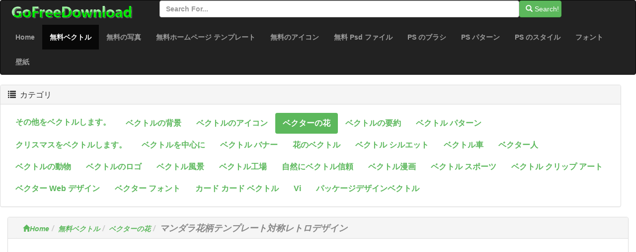

--- FILE ---
content_type: text/html; charset=utf-8
request_url: https://ja.gofreedownload.net/free-vector/vector-flower/--mandala-floral-pattern-template-symmetrical-retro-design-337441/
body_size: 6589
content:
<!DOCTYPE html><html  lang="ja"><head><meta charset="utf-8"><meta http-equiv="X-UA-Compatible" content="IE=edge"><meta name="viewport" content="width=device-width, initial-scale=1"><link href="/Public/bootstrap/css/bootstrap.min.css" rel="stylesheet"><script src="/Public/bootstrap/js/jquery.min.js" type="dc1fc05703401b194a4fc37f-text/javascript"></script><script src="/Public/bootstrap/js/bootstrap.min.js" type="dc1fc05703401b194a4fc37f-text/javascript"></script><!--[if lt IE 9]><script src=" /Public/bootstrap/js/l5shiv.min.js"></script><script src="/Public/bootstrap/js/respond.min.js"></script><![endif]--><title>マンダラ花柄テンプレート対称レトロデザイン-ベクターの花-無料ベクトル 無料でダウンロード</title><meta name="msvalidate.01" content="1BE445F2D6972AAB418EB66691C1C5A7" /><meta name="generator" content="gofreedownload.net CMS" /><meta name="Keywords" content="無料のベクター グラフィック ダウンロード、ベクトル グラフィック、psd グラフィック、photoshop のブラシ、フリー フォントをダウンロード、無料ホームページ テンプレートピンク;オレンジ;飾り;花;パターン;装飾;イラスト;デザイン;テンプレート;アート;装飾;背景;装飾;華やか;フラット;装飾;暗い;スケッチ;優雅さ;古典;ラウンド;抽象;円;花;オリエンタル;対称性;レトロ;ヴィンテージ;植物;アウトライン;抽象化;伝統的;デザイン要素;オリエンテーション;錯覚;繰り返し;テンプレートデザイン;妄想;刺繍;民族;曼荼羅;自由奔放に生きる;宗教;"/><meta name="description" content="ピンク;オレンジ;飾り;花;パターン;装飾;イラスト;デザイン;テンプレート;アート;装飾;背景;装飾;華やか;フラット;装飾;暗い;スケッチ;優雅さ;古典;ラウンド;抽象;円;花;オリエンタル;対称性;レトロ;ヴィンテージ;植物;アウトライン;抽象化;伝統的;デザイン要素;オリエンテーション;錯覚;繰り返し;テンプレートデザイン;妄想;刺繍;民族;曼荼羅;自由奔放に生きる;宗教;"/><meta name="Copyright" content="Copyright (c) 2009 GoFreeDownload.net" /><link rel="stylesheet" href="/Public/bootstrap/css/public.css?4-7"><link rel="icon" type="image/png" href="/Public/Images/Home/logo_32_32.png"  /><script type="dc1fc05703401b194a4fc37f-text/javascript">            (function (i, s, o, g, r, a, m) {
                i['GoogleAnalyticsObject'] = r;
                i[r] = i[r] || function () {
                    (i[r].q = i[r].q || []).push(arguments)
                }, i[r].l = 1 * new Date();
                a = s.createElement(o),
                        m = s.getElementsByTagName(o)[0];
                a.async = 1;
                a.src = g;
                m.parentNode.insertBefore(a, m)
            })(window, document, 'script', '//www.google-analytics.com/analytics.js', 'ga');

            ga('create', 'UA-51519354-1', 'gofreedownload.net');
            ga('send', 'pageview');

        </script><script type="dc1fc05703401b194a4fc37f-text/javascript">            var direct_link = "";
            var real_page = 1;
            var demo = "http://ja.gofreedownload.net/";
        </script></head><body><nav class="navbar  center-block navbar-inverse "><div class="logo-search"><div class="col-md-3"><a href="http://gofreedownload.net"><img src="/Public/logo.png" class="log_img"/></a></div><div class="col-md-8  "><form class="form-horizontal" action="https://ja.gofreedownload.net/index.php?m=Search   "><div class="form-group form-inline"><input  type="text" name="m" value="Search" style="display:none"><input type="text" id="search_input" name="search_words" class="form-control" placeholder="Search for..."  ><button   class="btn btn-success " id="search_btn"   type="submit"><span class="glyphicon glyphicon-search" role="icon"></span> Search! </button></div></form></div></div><div class="navbar-header"><button type="button" class="navbar-toggle collapsed" data-toggle="collapse" data-target="#bs-example-navbar-collapse-1"><span class="sr-only">Toggle navigation</span><span class="icon-bar"></span><span class="icon-bar"></span><span class="icon-bar"></span></button></div><div class="collapse navbar-collapse  " id="bs-example-navbar-collapse-1"><ul class="nav navbar-nav bg-succes  "><li><a href="https://ja.gofreedownload.net/" title="Home">Home</a></li><li class="active"><a href="https://ja.gofreedownload.net/free-vector/" title="無料ベクトル">無料ベクトル<span class="sr-only">(current)</span></a></li><li><a href="https://ja.gofreedownload.net/free-photos/" title="無料の写真">無料の写真</a></li><li><a href="https://ja.gofreedownload.net/free-website-templates/" title="無料ホームページ テンプレート">無料ホームページ テンプレート</a></li><li><a href="https://ja.gofreedownload.net/free-icon/" title="無料のアイコン">無料のアイコン</a></li><li><a href="https://ja.gofreedownload.net/free-psd/" title="無料 psd ファイル">無料 Psd ファイル</a></li><li><a href="https://ja.gofreedownload.net/photoshop-brushes/" title="photoshop のブラシ">PS のブラシ</a></li><li><a href="https://ja.gofreedownload.net/photoshop-patterns/" title="photoshop パターン">PS パターン</a></li><li><a href="https://ja.gofreedownload.net/photoshop-styles/" title="photoshop のスタイル">PS のスタイル</a></li><li><a href="https://ja.gofreedownload.net/font/" title="フォント">フォント</a></li><li><a href="https://ja.gofreedownload.net/wallpapers/" title="壁紙">壁紙</a></li></ul></div></nav><div class="container-fluid main"><div class="row main-content"><div class="right-content row    col-md-12"><div class="panel panel-default"><div class="panel-heading"><h3 class="panel-title "><span class="glyphicon glyphicon-list" role="icon" ></span> &nbsp;カテゴリ</h3></div><div class="panel-body"><ul class="nav nav-pills bg-succes  nav-stacked  right_item"><li role="presentation"  style="float:left;"><a href="https://ja.gofreedownload.net/free-vector/vector-misc/" title="その他をベクトルします。">その他をベクトルします。</a></li><li role="presentation"  style="float:left;"><a href="https://ja.gofreedownload.net/free-vector/vector-background/" title="ベクトルの背景">ベクトルの背景</a></li><li role="presentation"  style="float:left;"><a href="https://ja.gofreedownload.net/free-vector/vector-icon/" title="ベクトルのアイコン">ベクトルのアイコン</a></li><li role="presentation" class="active" style="float:left;"><a href="https://ja.gofreedownload.net/free-vector/vector-flower/" title="ベクターの花">ベクターの花</a></li><li role="presentation"  style="float:left;"><a href="https://ja.gofreedownload.net/free-vector/vector-abstract/" title="ベクトルの要約">ベクトルの要約</a></li><li role="presentation"  style="float:left;"><a href="https://ja.gofreedownload.net/free-vector/vector-pattern/" title="ベクトル パターン">ベクトル パターン</a></li><li role="presentation"  style="float:left;"><a href="https://ja.gofreedownload.net/free-vector/vector-christmas/" title="クリスマスをベクトルします。">クリスマスをベクトルします。</a></li><li role="presentation"  style="float:left;"><a href="https://ja.gofreedownload.net/free-vector/vector-heart/" title="ベクトルを中心に">ベクトルを中心に</a></li><li role="presentation"  style="float:left;"><a href="https://ja.gofreedownload.net/free-vector/vector-banner/" title="ベクトル バナー">ベクトル バナー</a></li><li role="presentation"  style="float:left;"><a href="https://ja.gofreedownload.net/free-vector/vector-floral/" title="花のベクトル">花のベクトル</a></li><li role="presentation"  style="float:left;"><a href="https://ja.gofreedownload.net/free-vector/vector-silhouettes/" title="ベクトル シルエット">ベクトル シルエット</a></li><li role="presentation"  style="float:left;"><a href="https://ja.gofreedownload.net/free-vector/vector-car/" title="ベクトル車">ベクトル車</a></li><li role="presentation"  style="float:left;"><a href="https://ja.gofreedownload.net/free-vector/vector-people/" title="ベクター人">ベクター人</a></li><li role="presentation"  style="float:left;"><a href="https://ja.gofreedownload.net/free-vector/vector-animal/" title="ベクトルの動物">ベクトルの動物</a></li><li role="presentation"  style="float:left;"><a href="https://ja.gofreedownload.net/free-vector/vector-logo/" title="ベクトルのロゴ">ベクトルのロゴ</a></li><li role="presentation"  style="float:left;"><a href="https://ja.gofreedownload.net/free-vector/vector-landscape/" title="ベクトル風景">ベクトル風景</a></li><li role="presentation"  style="float:left;"><a href="https://ja.gofreedownload.net/free-vector/vector-plant/" title="ベクトル工場">ベクトル工場</a></li><li role="presentation"  style="float:left;"><a href="https://ja.gofreedownload.net/free-vector/vector-trust-to-nature/" title="自然にベクトル信頼">自然にベクトル信頼</a></li><li role="presentation"  style="float:left;"><a href="https://ja.gofreedownload.net/free-vector/vector-cartoon/" title="ベクトル漫画">ベクトル漫画</a></li><li role="presentation"  style="float:left;"><a href="https://ja.gofreedownload.net/free-vector/vector-sport/" title="ベクトル スポーツ">ベクトル スポーツ</a></li><li role="presentation"  style="float:left;"><a href="https://ja.gofreedownload.net/free-vector/vector-clip-art/" title="ベクトル クリップ アート">ベクトル クリップ アート</a></li><li role="presentation"  style="float:left;"><a href="https://ja.gofreedownload.net/free-vector/vector-web-design/" title="ベクター web デザイン">ベクター web デザイン</a></li><li role="presentation"  style="float:left;"><a href="https://ja.gofreedownload.net/free-vector/vector-fonts/" title="ベクター フォント">ベクター フォント</a></li><li role="presentation"  style="float:left;"><a href="https://ja.gofreedownload.net/free-vector/card-card-vector/" title="カード カード ベクトル">カード カード ベクトル</a></li><li role="presentation"  style="float:left;"><a href="https://ja.gofreedownload.net/free-vector/vi-design-vector-graph/" title="vi">vi</a></li><li role="presentation"  style="float:left;"><a href="https://ja.gofreedownload.net/free-vector/packaging-design-vector-graph/" title="パッケージデザインベクトル">パッケージデザインベクトル</a></li></ul></div></div></div><div class="left_content col-md-12"><div class="panel panel-default"><div class="panel-heading  left_panel_heading"><ol class="breadcrumb"  ><li><a href="https://ja.gofreedownload.net/" title="Home"><span class="glyphicon glyphicon-home"></span>Home</a></li><li><a href="https://ja.gofreedownload.net/free-vector/" title="無料ベクトル">無料ベクトル</a></li><li><a href="https://ja.gofreedownload.net/free-vector/vector-flower/" title="ベクターの花">ベクターの花</a></li><li><Strong  class="title_style" >マンダラ花柄テンプレート対称レトロデザイン</Strong></li></ol></div><div class="panel-body download_container"><center><script async src="//pagead2.googlesyndication.com/pagead/js/adsbygoogle.js" type="dc1fc05703401b194a4fc37f-text/javascript"></script><!-- newdownload1 --><ins class="adsbygoogle"
                                 style="display:block"
                                 data-ad-client="ca-pub-4930143867700454"
                                 data-ad-slot="1856811654"
                                 data-ad-format="auto"
                                 data-full-width-responsive="true"></ins><script type="dc1fc05703401b194a4fc37f-text/javascript">                                (adsbygoogle = window.adsbygoogle || []).push({});
                            </script></center><br/><br/><div class="col-md-4  col-md-offset-4 "><img  style="width:100%" class="img-responsive img-rounded " src="http://images.gofreedownload.net/3/mandala-floral-pattern-template-symmetrical-retro-design-291914.jpg" alt="マンダラ花柄テンプレート対称レトロデザイン" title="マンダラ花柄テンプレート対称レトロデザイン"  /></div><div class="clearfix"></div><div class="list-ad-1 "><div class="list_ad_container1" id="top_find"><center><script src="/Public/Js/no1/download_728_2.js" type="dc1fc05703401b194a4fc37f-text/javascript"></script></center></div></div><!-- 	        --><div class="clearfix"></div><table class="table  table-bordered table-responsive  " id="mytable"><tr><td class="success td_left">キーの言葉：</td><td class="td_right"><span style="color:#731114"><strong>ピンク</strong>&nbsp;&nbsp;</span><span style="color:#8AC334"><strong>オレンジ</strong>&nbsp;&nbsp;</span><span style="color:#CA029A"><strong>飾り</strong>&nbsp;&nbsp;</span><span style="color:#97834D"><strong>花</strong>&nbsp;&nbsp;</span><span style="color:#BD9A72"><strong>パターン</strong>&nbsp;&nbsp;</span><span style="color:#6C8B08"><strong>装飾</strong>&nbsp;&nbsp;</span><span style="color:#9119BA"><strong>イラスト</strong>&nbsp;&nbsp;</span><span style="color:#5A044D"><strong>デザイン</strong>&nbsp;&nbsp;</span><span style="color:#D8D46F"><strong>テンプレート</strong>&nbsp;&nbsp;</span><span style="color:#D62D6D"><strong>アート</strong>&nbsp;&nbsp;</span><span style="color:#6EA17E"><strong>装飾</strong>&nbsp;&nbsp;</span><span style="color:#83455B"><strong>背景</strong>&nbsp;&nbsp;</span><span style="color:#B8295D"><strong>装飾</strong>&nbsp;&nbsp;</span><span style="color:#6CC0E1"><strong>華やか</strong>&nbsp;&nbsp;</span><span style="color:#B99794"><strong>フラット</strong>&nbsp;&nbsp;</span><span style="color:#451D39"><strong>装飾</strong>&nbsp;&nbsp;</span><span style="color:#4DAF52"><strong>暗い</strong>&nbsp;&nbsp;</span><span style="color:#212257"><strong>スケッチ</strong>&nbsp;&nbsp;</span><span style="color:#6E1445"><strong>優雅さ</strong>&nbsp;&nbsp;</span><span style="color:#DE0372"><strong>古典</strong>&nbsp;&nbsp;</span><span style="color:#64722D"><strong>ラウンド</strong>&nbsp;&nbsp;</span><span style="color:#E30F72"><strong>抽象</strong>&nbsp;&nbsp;</span><span style="color:#57C89B"><strong>円</strong>&nbsp;&nbsp;</span><span style="color:#B44D75"><strong>花</strong>&nbsp;&nbsp;</span><span style="color:#AE1F26"><strong>オリエンタル</strong>&nbsp;&nbsp;</span><span style="color:#5C6543"><strong>対称性</strong>&nbsp;&nbsp;</span><span style="color:#95B20B"><strong>レトロ</strong>&nbsp;&nbsp;</span><span style="color:#01D32E"><strong>ヴィンテージ</strong>&nbsp;&nbsp;</span><span style="color:#585B42"><strong>植物</strong>&nbsp;&nbsp;</span><span style="color:#9D5346"><strong>アウトライン</strong>&nbsp;&nbsp;</span><span style="color:#29B7B9"><strong>抽象化</strong>&nbsp;&nbsp;</span><span style="color:#57B4C9"><strong>伝統的</strong>&nbsp;&nbsp;</span><span style="color:#CA24AA"><strong>デザイン要素</strong>&nbsp;&nbsp;</span><span style="color:#7ED910"><strong>オリエンテーション</strong>&nbsp;&nbsp;</span><span style="color:#0DA130"><strong>錯覚</strong>&nbsp;&nbsp;</span><span style="color:#331695"><strong>繰り返し</strong>&nbsp;&nbsp;</span><span style="color:#77AB61"><strong>テンプレートデザイン</strong>&nbsp;&nbsp;</span><span style="color:#82AC4D"><strong>妄想</strong>&nbsp;&nbsp;</span><span style="color:#B11EA9"><strong>刺繍</strong>&nbsp;&nbsp;</span><span style="color:#0DBC15"><strong>民族</strong>&nbsp;&nbsp;</span><span style="color:#53E6CD"><strong>曼荼羅</strong>&nbsp;&nbsp;</span><span style="color:#26569A"><strong>自由奔放に生きる</strong>&nbsp;&nbsp;</span><span style="color:#0839BF"><strong>宗教</strong>&nbsp;&nbsp;</span></td></tr><tr><td class=" success td_left">キーワードを追加する私たちのヘルプ：</td><td class="td_right"><input class="kw_input" type="text"/><input class="kw_input" type="text"/><input class="kw_input" type="text"/></td></tr><tr><td  class="success td_left" >ファイル形式:</td><td  class="td_right"  >Adobe Illustrator ai ( .ai ) format, Encapsulated PostScript eps ( .eps ) format, Open office drawing svg ( .svg ) format</td></tr><tr><td  class="success td_left" >ファイル サイズ:</td><td  class="td_right" >8.08MB</td></tr></td></tr><tr><td  class="success td_left" > License:</td><td  class="td_right" >Creative commons attribution license, no redistribution</td></tr><tr><td  class="success td_left" >友達と共有 （あなたが感じる場合このサイト役に立つ、あなたの友人あなたに感謝を共有する左の社会的なボタンをクリックしてください!)。</td><td  class="td_right share_container"  ><span  > For more people use free resources,<br/>please share this page ,use below button</span><br/><div class="sharebox" ><script type="dc1fc05703401b194a4fc37f-text/javascript">var addthis_config = {"data_track_addressbar": true};</script><script type="dc1fc05703401b194a4fc37f-text/javascript" src="//s7.addthis.com/js/300/addthis_widget.js#pubid=ra-526798306ed75c8a"></script><div class="addthis_toolbox addthis_default_style addthis_32x32_style"><a class="addthis_button_preferred_1"></a><a class="addthis_button_preferred_2"></a><a class="addthis_button_preferred_3"></a><a class="addthis_button_preferred_4"></a><a class="addthis_button_compact"></a><a class="addthis_counter addthis_bubble_style"></a></div></div></td></tr><tr><td  class="success td_left colspansytle"   >このデザインの作品に投票：</td><td  class="td_right" ><div id="star"  ></div><span  id='precision-hint' >3</span><div id="star_info"  score="3"  target_s="337441" ><span id="vote_number" name="2637" real="0">879</span>                                people votes
                            </div></td></tr></table><div class="list-ad-1 "><div class="list_ad_container1" id="top_find"><center><script src="/Public/Js/no1/down_728_90_3.js" type="dc1fc05703401b194a4fc37f-text/javascript"></script></center></div></div><div class="col-md-12"  ><center><div class="download_container_box"  ><a class="btn   dbtn" href="https://ja.gofreedownload.net/index.php?m=FileTrans&a=turn_it&lang=ja&ad=1&key=6291914" id="downloadlink1" target="_blank" rel="nofollow noindex"><span class="glyphicon glyphicon-save"></span>無料ダウンロード リンク No.1 </a><a class="btn   dbtn" href="https://ja.gofreedownload.net/index.php?m=FileTrans&a=turn_it&lang=ja&ad=0&key=6291914" id="downloadlink2" target="_blank" rel="nofollow noindex"><span class="glyphicon glyphicon-save"></span>無料ダウンロード リンク No.2</a></div></center></div><div class="list-ad-1 "><div class="list_ad_container1" id="top_find33"><center><script src="/Public/Js/no1/down_728_90_3.js" type="dc1fc05703401b194a4fc37f-text/javascript"></script></center></div></div><table  class=" table table-bordered  hidden-sm hidden-xs " id="mytable3"><tr><td class="td_left success">ダウンロードできない場合を教えてください （私たち少なくとも提供任意のリンクを発見した場合、ダウンロードのための 2 つのリンクをダウンロードできない、他のリンクを試してくださいまたは教えてください、あなたに感謝をリンクの左側をクリックすることができます ！）。</td><td class="td_right" id="cnn_td" ><span class="tip_1"> Click Me! When You Can Not Open Download Link. </span></tr></table></div></div><div class=" panel  panel-default"><div class="panel-heading "><h4><span class="glyphicon glyphicon-thumbs-up " aria-hidden="true" >&nbsp;</span>同様のリソース</h4></div><div class="panel-body "><div class=" lef-container row "><div class="col-md-2 col-sm-4 col-xs-6 cell "><a href="https://ja.gofreedownload.net/free-vector/vector-flower/floral-mandala-sign-icon-black-white-flat-symmetrical-illusion-sketch-337329/" title="花柄の曼荼羅記号アイコン黒白フラット対称錯視スケッチ" target="_blank"><img  class="img-responsive img-rounded center-block list_img" src="http://images.gofreedownload.net/3/thumps_middle/floral-mandala-sign-icon-black-white-flat-symmetrical-illusion-sketch-292036.jpg"  title="花柄の曼荼羅記号アイコン黒白フラット対称錯視スケッチ" alt="花柄の曼荼羅記号アイコン黒白フラット対称錯視スケッチ"/><span class="text-success text-center" >花柄の曼荼羅記号アイコン黒白フラット対称錯視スケッチ</span></a></div><div class="col-md-2 col-sm-4 col-xs-6 cell "><a href="https://ja.gofreedownload.net/free-vector/vector-flower/mandala-ornamental-pattern-template-repeating-symmetric-floral-decor-337424/" title="対称的な花の装飾を繰り返す曼荼羅装飾パターンテンプレート" target="_blank"><img  class="img-responsive img-rounded center-block list_img" src="http://images.gofreedownload.net/3/thumps_middle/mandala-ornamental-pattern-template-repeating-symmetric-floral-decor-291931.jpg"  title="対称的な花の装飾を繰り返す曼荼羅装飾パターンテンプレート" alt="対称的な花の装飾を繰り返す曼荼羅装飾パターンテンプレート"/><span class="text-success text-center" >対称的な花の装飾を繰り返す曼荼羅装飾パターンテンプレート</span></a></div><div class="col-md-2 col-sm-4 col-xs-6 cell "><a href="https://ja.gofreedownload.net/free-vector/vector-floral/tile-pattern-template-retro-symmetrical-floral-decor-331208/" title="タイルパターンテンプレートレトロ対称花の装飾" target="_blank"><img  class="img-responsive img-rounded center-block list_img" src="http://images.gofreedownload.net/3/thumps_middle/tile-pattern-template-retro-symmetrical-floral-decor-283240.jpg"  title="タイルパターンテンプレートレトロ対称花の装飾" alt="タイルパターンテンプレートレトロ対称花の装飾"/><span class="text-success text-center" >タイルパターンテンプレートレトロ対称花の装飾</span></a></div><div class="col-md-2 col-sm-4 col-xs-6 cell "><a href="https://ja.gofreedownload.net/free-vector/vector-flower/flowers-mandala-pattern-template-vintage-repeating-illusion-design-337264/" title="花の曼荼羅パターンテンプレートビンテージ繰り返し幻想デザイン" target="_blank"><img  class="img-responsive img-rounded center-block list_img" src="http://images.gofreedownload.net/3/thumps_middle/flowers-mandala-pattern-template-vintage-repeating-illusion-design-292132.jpg"  title="花の曼荼羅パターンテンプレートビンテージ繰り返し幻想デザイン" alt="花の曼荼羅パターンテンプレートビンテージ繰り返し幻想デザイン"/><span class="text-success text-center" >花の曼荼羅パターンテンプレートビンテージ繰り返し幻想デザイン</span></a></div><div class="col-md-2 col-sm-4 col-xs-6 cell "><a href="https://ja.gofreedownload.net/free-vector/vector-pattern/flora-pattern-template-colored-symmetrical-retro-design-320240/" title="植物パターン テンプレート色対称的なレトロなデザイン" target="_blank"><img  class="img-responsive img-rounded center-block list_img" src="http://images.gofreedownload.net/3/thumps_middle/flora-pattern-template-colored-symmetrical-retro-design-262093.jpg"  title="植物パターン テンプレート色対称的なレトロなデザイン" alt="植物パターン テンプレート色対称的なレトロなデザイン"/><span class="text-success text-center" >植物パターン テンプレート色対称的なレトロなデザイン</span></a></div><div class="col-md-2 col-sm-4 col-xs-6 cell "><a href="https://ja.gofreedownload.net/free-vector/vector-pattern/decorative-pattern-template-flat-symmetrical-retro-design-320222/" title="装飾的なパターンのテンプレート フラット対称的なレトロなデザイン" target="_blank"><img  class="img-responsive img-rounded center-block list_img" src="http://images.gofreedownload.net/3/thumps_middle/decorative-pattern-template-flat-symmetrical-retro-design-262111.jpg"  title="装飾的なパターンのテンプレート フラット対称的なレトロなデザイン" alt="装飾的なパターンのテンプレート フラット対称的なレトロなデザイン"/><span class="text-success text-center" >装飾的なパターンのテンプレート フラット対称的なレトロなデザイン</span></a></div><div class="col-md-2 col-sm-4 col-xs-6 cell "><a href="https://ja.gofreedownload.net/free-vector/vector-pattern/pattern-template-retro-flat-repeating-symmetrical-decor-320289/" title="パターンテンプレートレトロフラット繰り返し対称装飾
(Patāntenpurētoretorofuratto Kurikaeshi Taishō Sōshoku)" target="_blank"><img  class="img-responsive img-rounded center-block list_img" src="http://images.gofreedownload.net/3/thumps_middle/pattern-template-retro-flat-repeating-symmetrical-decor-262054.jpg"  title="パターンテンプレートレトロフラット繰り返し対称装飾
(Patāntenpurētoretorofuratto Kurikaeshi Taishō Sōshoku)" alt="パターンテンプレートレトロフラット繰り返し対称装飾
(Patāntenpurētoretorofuratto Kurikaeshi Taishō Sōshoku)"/><span class="text-success text-center" >パターンテンプレートレトロフラット繰り返し対称装飾
(Patāntenpurētoretorofuratto Kurikaeshi Taishō Sōshoku)</span></a></div><div class="col-md-2 col-sm-4 col-xs-6 cell "><a href="https://ja.gofreedownload.net/free-vector/vector-pattern/pattern-template-flat-symmetrical-retro-decor-320237/" title="パターン テンプレート フラット対称的なレトロなインテリア" target="_blank"><img  class="img-responsive img-rounded center-block list_img" src="http://images.gofreedownload.net/3/thumps_middle/pattern-template-flat-symmetrical-retro-decor-262096.jpg"  title="パターン テンプレート フラット対称的なレトロなインテリア" alt="パターン テンプレート フラット対称的なレトロなインテリア"/><span class="text-success text-center" >パターン テンプレート フラット対称的なレトロなインテリア</span></a></div><div class="col-md-2 col-sm-4 col-xs-6 cell "><a href="https://ja.gofreedownload.net/free-vector/vector-pattern/pattern-template-retro-symmetrical-repeating-flat-sketch-320296/" title="パターン テンプレート レトロな対称繰り返しフラット スケッチ" target="_blank"><img  class="img-responsive img-rounded center-block list_img" src="http://images.gofreedownload.net/3/thumps_middle/pattern-template-retro-symmetrical-repeating-flat-sketch-262047.jpg"  title="パターン テンプレート レトロな対称繰り返しフラット スケッチ" alt="パターン テンプレート レトロな対称繰り返しフラット スケッチ"/><span class="text-success text-center" >パターン テンプレート レトロな対称繰り返しフラット スケッチ</span></a></div><div class="col-md-2 col-sm-4 col-xs-6 cell "><a href="https://ja.gofreedownload.net/free-vector/vector-floral/floral-pattern-template-colored-flat-classical-symmetrical-repeating-320758/" title="花柄テンプレート色フラット古典的な対称繰り返し
(Kahei Tenpurēto-iro Furatto Koten-tekina Taishō Kurikaeshi)" target="_blank"><img  class="img-responsive img-rounded center-block list_img" src="http://images.gofreedownload.net/3/thumps_middle/floral-pattern-template-colored-flat-classical-symmetrical-repeating-261561.jpg"  title="花柄テンプレート色フラット古典的な対称繰り返し
(Kahei Tenpurēto-iro Furatto Koten-tekina Taishō Kurikaeshi)" alt="花柄テンプレート色フラット古典的な対称繰り返し
(Kahei Tenpurēto-iro Furatto Koten-tekina Taishō Kurikaeshi)"/><span class="text-success text-center" >花柄テンプレート色フラット古典的な対称繰り返し
(Kahei Tenpurēto-iro Furatto Koten-tekina Taishō Kurikaeshi)</span></a></div><div class="col-md-2 col-sm-4 col-xs-6 cell "><a href="https://ja.gofreedownload.net/free-vector/vector-pattern/pattern-design-elements-symmetrical-petals-sketch-retro-design-320268/" title="パターン設計要素の対称花びらスケッチ レトロなデザイン" target="_blank"><img  class="img-responsive img-rounded center-block list_img" src="http://images.gofreedownload.net/3/thumps_middle/pattern-design-elements-symmetrical-petals-sketch-retro-design-262075.jpg"  title="パターン設計要素の対称花びらスケッチ レトロなデザイン" alt="パターン設計要素の対称花びらスケッチ レトロなデザイン"/><span class="text-success text-center" >パターン設計要素の対称花びらスケッチ レトロなデザイン</span></a></div><div class="col-md-2 col-sm-4 col-xs-6 cell "><a href="https://ja.gofreedownload.net/free-vector/vector-pattern/decor-pattern-template-retro-repeating-symmetrical-flora-decor-320179/" title="装飾柄テンプレート レトロな繰り返し対称植物インテリア" target="_blank"><img  class="img-responsive img-rounded center-block list_img" src="http://images.gofreedownload.net/3/thumps_middle/decor-pattern-template-retro-repeating-symmetrical-flora-decor-262154.jpg"  title="装飾柄テンプレート レトロな繰り返し対称植物インテリア" alt="装飾柄テンプレート レトロな繰り返し対称植物インテリア"/><span class="text-success text-center" >装飾柄テンプレート レトロな繰り返し対称植物インテリア</span></a></div></div><div class="clearfix"></div></div><div class="list-ad-1 "><div class="list_ad_container1" id="top_find2"><center><script src="/Public/Js/no1/l_728_15.js" type="dc1fc05703401b194a4fc37f-text/javascript"></script></center></div></div></div></div></div></if><hr/><div class="col-md-12   footer"  ><div class="col-md-4 text-center "><a href="https://ja.gofreedownload.net/" title="corpety" class="text-center">Cropoation @GofreeDownload</a></div><div class="col-md-4 text-center" ><a href="https://ja.gofreedownload.net/index.php?m=Contact_Us" title="contact us">お問い合わせ</a></div><div class="col-md-4 text-center"><a href="https://ja.gofreedownload.net/index.php?m=Privacy_Policy" title="Privacy Policy">Privacy Policy</a></div></div></div><script language="Javascript" src="/Public/Js/Jquery/jquery.raty.js" type="dc1fc05703401b194a4fc37f-text/javascript"></script><script language="Javascript" src="/Public/Js/common.js" type="dc1fc05703401b194a4fc37f-text/javascript"></script><script language="Javascript" src="/Public/Js/Jquery/jqmodel.js" type="dc1fc05703401b194a4fc37f-text/javascript"></script><script language="Javascript" src="/Public/Js/glob.js?2018-7-31-1" type="dc1fc05703401b194a4fc37f-text/javascript"></script><script src="https://unpkg.com/imagesloaded@4/imagesloaded.pkgd.js" type="dc1fc05703401b194a4fc37f-text/javascript"></script><script src="https://unpkg.com/masonry-layout@4.2.2/dist/masonry.pkgd.min.js" type="dc1fc05703401b194a4fc37f-text/javascript" /></script><!-- Go to www.addthis.com/dashboard to customize your tools -->
<script type="dc1fc05703401b194a4fc37f-text/javascript" src="//s7.addthis.com/js/300/addthis_widget.js#pubid=ra-526798306ed75c8a"></script><script src="/cdn-cgi/scripts/7d0fa10a/cloudflare-static/rocket-loader.min.js" data-cf-settings="dc1fc05703401b194a4fc37f-|49" defer></script><script defer src="https://static.cloudflareinsights.com/beacon.min.js/vcd15cbe7772f49c399c6a5babf22c1241717689176015" integrity="sha512-ZpsOmlRQV6y907TI0dKBHq9Md29nnaEIPlkf84rnaERnq6zvWvPUqr2ft8M1aS28oN72PdrCzSjY4U6VaAw1EQ==" data-cf-beacon='{"version":"2024.11.0","token":"39433ad7bc4c4a2ca340b1c7e087098b","r":1,"server_timing":{"name":{"cfCacheStatus":true,"cfEdge":true,"cfExtPri":true,"cfL4":true,"cfOrigin":true,"cfSpeedBrain":true},"location_startswith":null}}' crossorigin="anonymous"></script>
</body></html>

--- FILE ---
content_type: text/html; charset=utf-8
request_url: https://www.google.com/recaptcha/api2/aframe
body_size: 266
content:
<!DOCTYPE HTML><html><head><meta http-equiv="content-type" content="text/html; charset=UTF-8"></head><body><script nonce="ardhMA0UOFosPLF2KpEYSA">/** Anti-fraud and anti-abuse applications only. See google.com/recaptcha */ try{var clients={'sodar':'https://pagead2.googlesyndication.com/pagead/sodar?'};window.addEventListener("message",function(a){try{if(a.source===window.parent){var b=JSON.parse(a.data);var c=clients[b['id']];if(c){var d=document.createElement('img');d.src=c+b['params']+'&rc='+(localStorage.getItem("rc::a")?sessionStorage.getItem("rc::b"):"");window.document.body.appendChild(d);sessionStorage.setItem("rc::e",parseInt(sessionStorage.getItem("rc::e")||0)+1);localStorage.setItem("rc::h",'1768991486157');}}}catch(b){}});window.parent.postMessage("_grecaptcha_ready", "*");}catch(b){}</script></body></html>